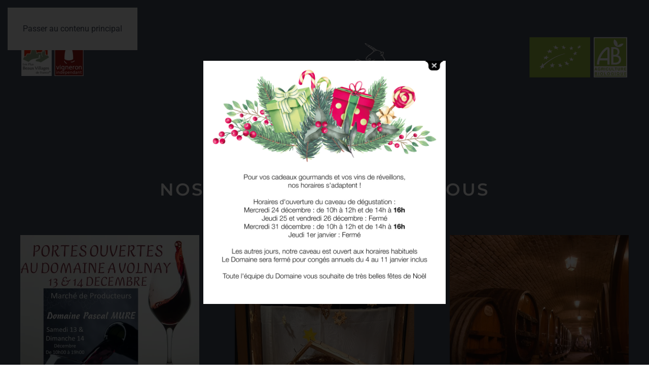

--- FILE ---
content_type: text/html; charset=UTF-8
request_url: https://www.alfredwantz.com/
body_size: 10275
content:
<!DOCTYPE html>
<html lang="fr-FR">
    <head>
        <meta charset="UTF-8">
        <meta name="viewport" content="width=device-width, initial-scale=1">
        <link rel="icon" href="/wp-content/uploads/2024/11/favicon.png" sizes="any">
                <link rel="apple-touch-icon" href="/wp-content/uploads/2024/11/favicon.png">
                <title>Domaine Wantz</title>
<meta name='robots' content='max-image-preview:large' />
<link rel="alternate" type="application/rss+xml" title="Domaine Wantz &raquo; Flux" href="https://www.alfredwantz.com/feed/" />
<link rel="alternate" type="application/rss+xml" title="Domaine Wantz &raquo; Flux des commentaires" href="https://www.alfredwantz.com/comments/feed/" />
<link rel="alternate" title="oEmbed (JSON)" type="application/json+oembed" href="https://www.alfredwantz.com/wp-json/oembed/1.0/embed?url=https%3A%2F%2Fwww.alfredwantz.com%2F" />
<link rel="alternate" title="oEmbed (XML)" type="text/xml+oembed" href="https://www.alfredwantz.com/wp-json/oembed/1.0/embed?url=https%3A%2F%2Fwww.alfredwantz.com%2F&#038;format=xml" />
<style id='wp-emoji-styles-inline-css'>

	img.wp-smiley, img.emoji {
		display: inline !important;
		border: none !important;
		box-shadow: none !important;
		height: 1em !important;
		width: 1em !important;
		margin: 0 0.07em !important;
		vertical-align: -0.1em !important;
		background: none !important;
		padding: 0 !important;
	}
/*# sourceURL=wp-emoji-styles-inline-css */
</style>
<style id='wp-block-library-inline-css'>
:root{--wp-block-synced-color:#7a00df;--wp-block-synced-color--rgb:122,0,223;--wp-bound-block-color:var(--wp-block-synced-color);--wp-editor-canvas-background:#ddd;--wp-admin-theme-color:#007cba;--wp-admin-theme-color--rgb:0,124,186;--wp-admin-theme-color-darker-10:#006ba1;--wp-admin-theme-color-darker-10--rgb:0,107,160.5;--wp-admin-theme-color-darker-20:#005a87;--wp-admin-theme-color-darker-20--rgb:0,90,135;--wp-admin-border-width-focus:2px}@media (min-resolution:192dpi){:root{--wp-admin-border-width-focus:1.5px}}.wp-element-button{cursor:pointer}:root .has-very-light-gray-background-color{background-color:#eee}:root .has-very-dark-gray-background-color{background-color:#313131}:root .has-very-light-gray-color{color:#eee}:root .has-very-dark-gray-color{color:#313131}:root .has-vivid-green-cyan-to-vivid-cyan-blue-gradient-background{background:linear-gradient(135deg,#00d084,#0693e3)}:root .has-purple-crush-gradient-background{background:linear-gradient(135deg,#34e2e4,#4721fb 50%,#ab1dfe)}:root .has-hazy-dawn-gradient-background{background:linear-gradient(135deg,#faaca8,#dad0ec)}:root .has-subdued-olive-gradient-background{background:linear-gradient(135deg,#fafae1,#67a671)}:root .has-atomic-cream-gradient-background{background:linear-gradient(135deg,#fdd79a,#004a59)}:root .has-nightshade-gradient-background{background:linear-gradient(135deg,#330968,#31cdcf)}:root .has-midnight-gradient-background{background:linear-gradient(135deg,#020381,#2874fc)}:root{--wp--preset--font-size--normal:16px;--wp--preset--font-size--huge:42px}.has-regular-font-size{font-size:1em}.has-larger-font-size{font-size:2.625em}.has-normal-font-size{font-size:var(--wp--preset--font-size--normal)}.has-huge-font-size{font-size:var(--wp--preset--font-size--huge)}.has-text-align-center{text-align:center}.has-text-align-left{text-align:left}.has-text-align-right{text-align:right}.has-fit-text{white-space:nowrap!important}#end-resizable-editor-section{display:none}.aligncenter{clear:both}.items-justified-left{justify-content:flex-start}.items-justified-center{justify-content:center}.items-justified-right{justify-content:flex-end}.items-justified-space-between{justify-content:space-between}.screen-reader-text{border:0;clip-path:inset(50%);height:1px;margin:-1px;overflow:hidden;padding:0;position:absolute;width:1px;word-wrap:normal!important}.screen-reader-text:focus{background-color:#ddd;clip-path:none;color:#444;display:block;font-size:1em;height:auto;left:5px;line-height:normal;padding:15px 23px 14px;text-decoration:none;top:5px;width:auto;z-index:100000}html :where(.has-border-color){border-style:solid}html :where([style*=border-top-color]){border-top-style:solid}html :where([style*=border-right-color]){border-right-style:solid}html :where([style*=border-bottom-color]){border-bottom-style:solid}html :where([style*=border-left-color]){border-left-style:solid}html :where([style*=border-width]){border-style:solid}html :where([style*=border-top-width]){border-top-style:solid}html :where([style*=border-right-width]){border-right-style:solid}html :where([style*=border-bottom-width]){border-bottom-style:solid}html :where([style*=border-left-width]){border-left-style:solid}html :where(img[class*=wp-image-]){height:auto;max-width:100%}:where(figure){margin:0 0 1em}html :where(.is-position-sticky){--wp-admin--admin-bar--position-offset:var(--wp-admin--admin-bar--height,0px)}@media screen and (max-width:600px){html :where(.is-position-sticky){--wp-admin--admin-bar--position-offset:0px}}

/*# sourceURL=wp-block-library-inline-css */
</style><style id='global-styles-inline-css'>
:root{--wp--preset--aspect-ratio--square: 1;--wp--preset--aspect-ratio--4-3: 4/3;--wp--preset--aspect-ratio--3-4: 3/4;--wp--preset--aspect-ratio--3-2: 3/2;--wp--preset--aspect-ratio--2-3: 2/3;--wp--preset--aspect-ratio--16-9: 16/9;--wp--preset--aspect-ratio--9-16: 9/16;--wp--preset--color--black: #000000;--wp--preset--color--cyan-bluish-gray: #abb8c3;--wp--preset--color--white: #ffffff;--wp--preset--color--pale-pink: #f78da7;--wp--preset--color--vivid-red: #cf2e2e;--wp--preset--color--luminous-vivid-orange: #ff6900;--wp--preset--color--luminous-vivid-amber: #fcb900;--wp--preset--color--light-green-cyan: #7bdcb5;--wp--preset--color--vivid-green-cyan: #00d084;--wp--preset--color--pale-cyan-blue: #8ed1fc;--wp--preset--color--vivid-cyan-blue: #0693e3;--wp--preset--color--vivid-purple: #9b51e0;--wp--preset--gradient--vivid-cyan-blue-to-vivid-purple: linear-gradient(135deg,rgb(6,147,227) 0%,rgb(155,81,224) 100%);--wp--preset--gradient--light-green-cyan-to-vivid-green-cyan: linear-gradient(135deg,rgb(122,220,180) 0%,rgb(0,208,130) 100%);--wp--preset--gradient--luminous-vivid-amber-to-luminous-vivid-orange: linear-gradient(135deg,rgb(252,185,0) 0%,rgb(255,105,0) 100%);--wp--preset--gradient--luminous-vivid-orange-to-vivid-red: linear-gradient(135deg,rgb(255,105,0) 0%,rgb(207,46,46) 100%);--wp--preset--gradient--very-light-gray-to-cyan-bluish-gray: linear-gradient(135deg,rgb(238,238,238) 0%,rgb(169,184,195) 100%);--wp--preset--gradient--cool-to-warm-spectrum: linear-gradient(135deg,rgb(74,234,220) 0%,rgb(151,120,209) 20%,rgb(207,42,186) 40%,rgb(238,44,130) 60%,rgb(251,105,98) 80%,rgb(254,248,76) 100%);--wp--preset--gradient--blush-light-purple: linear-gradient(135deg,rgb(255,206,236) 0%,rgb(152,150,240) 100%);--wp--preset--gradient--blush-bordeaux: linear-gradient(135deg,rgb(254,205,165) 0%,rgb(254,45,45) 50%,rgb(107,0,62) 100%);--wp--preset--gradient--luminous-dusk: linear-gradient(135deg,rgb(255,203,112) 0%,rgb(199,81,192) 50%,rgb(65,88,208) 100%);--wp--preset--gradient--pale-ocean: linear-gradient(135deg,rgb(255,245,203) 0%,rgb(182,227,212) 50%,rgb(51,167,181) 100%);--wp--preset--gradient--electric-grass: linear-gradient(135deg,rgb(202,248,128) 0%,rgb(113,206,126) 100%);--wp--preset--gradient--midnight: linear-gradient(135deg,rgb(2,3,129) 0%,rgb(40,116,252) 100%);--wp--preset--font-size--small: 13px;--wp--preset--font-size--medium: 20px;--wp--preset--font-size--large: 36px;--wp--preset--font-size--x-large: 42px;--wp--preset--spacing--20: 0.44rem;--wp--preset--spacing--30: 0.67rem;--wp--preset--spacing--40: 1rem;--wp--preset--spacing--50: 1.5rem;--wp--preset--spacing--60: 2.25rem;--wp--preset--spacing--70: 3.38rem;--wp--preset--spacing--80: 5.06rem;--wp--preset--shadow--natural: 6px 6px 9px rgba(0, 0, 0, 0.2);--wp--preset--shadow--deep: 12px 12px 50px rgba(0, 0, 0, 0.4);--wp--preset--shadow--sharp: 6px 6px 0px rgba(0, 0, 0, 0.2);--wp--preset--shadow--outlined: 6px 6px 0px -3px rgb(255, 255, 255), 6px 6px rgb(0, 0, 0);--wp--preset--shadow--crisp: 6px 6px 0px rgb(0, 0, 0);}:where(.is-layout-flex){gap: 0.5em;}:where(.is-layout-grid){gap: 0.5em;}body .is-layout-flex{display: flex;}.is-layout-flex{flex-wrap: wrap;align-items: center;}.is-layout-flex > :is(*, div){margin: 0;}body .is-layout-grid{display: grid;}.is-layout-grid > :is(*, div){margin: 0;}:where(.wp-block-columns.is-layout-flex){gap: 2em;}:where(.wp-block-columns.is-layout-grid){gap: 2em;}:where(.wp-block-post-template.is-layout-flex){gap: 1.25em;}:where(.wp-block-post-template.is-layout-grid){gap: 1.25em;}.has-black-color{color: var(--wp--preset--color--black) !important;}.has-cyan-bluish-gray-color{color: var(--wp--preset--color--cyan-bluish-gray) !important;}.has-white-color{color: var(--wp--preset--color--white) !important;}.has-pale-pink-color{color: var(--wp--preset--color--pale-pink) !important;}.has-vivid-red-color{color: var(--wp--preset--color--vivid-red) !important;}.has-luminous-vivid-orange-color{color: var(--wp--preset--color--luminous-vivid-orange) !important;}.has-luminous-vivid-amber-color{color: var(--wp--preset--color--luminous-vivid-amber) !important;}.has-light-green-cyan-color{color: var(--wp--preset--color--light-green-cyan) !important;}.has-vivid-green-cyan-color{color: var(--wp--preset--color--vivid-green-cyan) !important;}.has-pale-cyan-blue-color{color: var(--wp--preset--color--pale-cyan-blue) !important;}.has-vivid-cyan-blue-color{color: var(--wp--preset--color--vivid-cyan-blue) !important;}.has-vivid-purple-color{color: var(--wp--preset--color--vivid-purple) !important;}.has-black-background-color{background-color: var(--wp--preset--color--black) !important;}.has-cyan-bluish-gray-background-color{background-color: var(--wp--preset--color--cyan-bluish-gray) !important;}.has-white-background-color{background-color: var(--wp--preset--color--white) !important;}.has-pale-pink-background-color{background-color: var(--wp--preset--color--pale-pink) !important;}.has-vivid-red-background-color{background-color: var(--wp--preset--color--vivid-red) !important;}.has-luminous-vivid-orange-background-color{background-color: var(--wp--preset--color--luminous-vivid-orange) !important;}.has-luminous-vivid-amber-background-color{background-color: var(--wp--preset--color--luminous-vivid-amber) !important;}.has-light-green-cyan-background-color{background-color: var(--wp--preset--color--light-green-cyan) !important;}.has-vivid-green-cyan-background-color{background-color: var(--wp--preset--color--vivid-green-cyan) !important;}.has-pale-cyan-blue-background-color{background-color: var(--wp--preset--color--pale-cyan-blue) !important;}.has-vivid-cyan-blue-background-color{background-color: var(--wp--preset--color--vivid-cyan-blue) !important;}.has-vivid-purple-background-color{background-color: var(--wp--preset--color--vivid-purple) !important;}.has-black-border-color{border-color: var(--wp--preset--color--black) !important;}.has-cyan-bluish-gray-border-color{border-color: var(--wp--preset--color--cyan-bluish-gray) !important;}.has-white-border-color{border-color: var(--wp--preset--color--white) !important;}.has-pale-pink-border-color{border-color: var(--wp--preset--color--pale-pink) !important;}.has-vivid-red-border-color{border-color: var(--wp--preset--color--vivid-red) !important;}.has-luminous-vivid-orange-border-color{border-color: var(--wp--preset--color--luminous-vivid-orange) !important;}.has-luminous-vivid-amber-border-color{border-color: var(--wp--preset--color--luminous-vivid-amber) !important;}.has-light-green-cyan-border-color{border-color: var(--wp--preset--color--light-green-cyan) !important;}.has-vivid-green-cyan-border-color{border-color: var(--wp--preset--color--vivid-green-cyan) !important;}.has-pale-cyan-blue-border-color{border-color: var(--wp--preset--color--pale-cyan-blue) !important;}.has-vivid-cyan-blue-border-color{border-color: var(--wp--preset--color--vivid-cyan-blue) !important;}.has-vivid-purple-border-color{border-color: var(--wp--preset--color--vivid-purple) !important;}.has-vivid-cyan-blue-to-vivid-purple-gradient-background{background: var(--wp--preset--gradient--vivid-cyan-blue-to-vivid-purple) !important;}.has-light-green-cyan-to-vivid-green-cyan-gradient-background{background: var(--wp--preset--gradient--light-green-cyan-to-vivid-green-cyan) !important;}.has-luminous-vivid-amber-to-luminous-vivid-orange-gradient-background{background: var(--wp--preset--gradient--luminous-vivid-amber-to-luminous-vivid-orange) !important;}.has-luminous-vivid-orange-to-vivid-red-gradient-background{background: var(--wp--preset--gradient--luminous-vivid-orange-to-vivid-red) !important;}.has-very-light-gray-to-cyan-bluish-gray-gradient-background{background: var(--wp--preset--gradient--very-light-gray-to-cyan-bluish-gray) !important;}.has-cool-to-warm-spectrum-gradient-background{background: var(--wp--preset--gradient--cool-to-warm-spectrum) !important;}.has-blush-light-purple-gradient-background{background: var(--wp--preset--gradient--blush-light-purple) !important;}.has-blush-bordeaux-gradient-background{background: var(--wp--preset--gradient--blush-bordeaux) !important;}.has-luminous-dusk-gradient-background{background: var(--wp--preset--gradient--luminous-dusk) !important;}.has-pale-ocean-gradient-background{background: var(--wp--preset--gradient--pale-ocean) !important;}.has-electric-grass-gradient-background{background: var(--wp--preset--gradient--electric-grass) !important;}.has-midnight-gradient-background{background: var(--wp--preset--gradient--midnight) !important;}.has-small-font-size{font-size: var(--wp--preset--font-size--small) !important;}.has-medium-font-size{font-size: var(--wp--preset--font-size--medium) !important;}.has-large-font-size{font-size: var(--wp--preset--font-size--large) !important;}.has-x-large-font-size{font-size: var(--wp--preset--font-size--x-large) !important;}
/*# sourceURL=global-styles-inline-css */
</style>

<style id='classic-theme-styles-inline-css'>
/*! This file is auto-generated */
.wp-block-button__link{color:#fff;background-color:#32373c;border-radius:9999px;box-shadow:none;text-decoration:none;padding:calc(.667em + 2px) calc(1.333em + 2px);font-size:1.125em}.wp-block-file__button{background:#32373c;color:#fff;text-decoration:none}
/*# sourceURL=/wp-includes/css/classic-themes.min.css */
</style>
<link rel='stylesheet' id='theme.css-css' href='https://www.alfredwantz.com/wp-content/plugins/popup-builder/public/css/theme.css?ver=4.4.2' media='all' />
<link href="https://www.alfredwantz.com/wp-content/themes/yootheme/css/theme.1.css?ver=1765464230" rel="stylesheet">
<script src="https://www.alfredwantz.com/wp-includes/js/jquery/jquery.min.js?ver=3.7.1" id="jquery-core-js"></script>
<script src="https://www.alfredwantz.com/wp-includes/js/jquery/jquery-migrate.min.js?ver=3.4.1" id="jquery-migrate-js"></script>
<script id="Popup.js-js-before">
var sgpbPublicUrl = "https:\/\/www.alfredwantz.com\/wp-content\/plugins\/popup-builder\/public\/";
var SGPB_JS_LOCALIZATION = {"imageSupportAlertMessage":"Seuls les fichiers image sont support\u00e9s","pdfSupportAlertMessage":"Only pdf files supported","areYouSure":"Confirmez-vous\u00a0?","addButtonSpinner":"L","audioSupportAlertMessage":"Seuls les fichiers sons sont pris en charge (p. ex., mp3, wav, m4a, ogg)","publishPopupBeforeElementor":"Publier la fen\u00eatre modale avant de commencer \u00e0 utiliser Elementor avec elle\u00a0!","publishPopupBeforeDivi":"Publier la fen\u00eatre modale avant de commencer \u00e0 utiliser Divi Builder avec elle\u00a0!","closeButtonAltText":"Fermer"};
//# sourceURL=Popup.js-js-before
</script>
<script src="https://www.alfredwantz.com/wp-content/plugins/popup-builder/public/js/Popup.js?ver=4.4.2" id="Popup.js-js"></script>
<script src="https://www.alfredwantz.com/wp-content/plugins/popup-builder/public/js/PopupConfig.js?ver=4.4.2" id="PopupConfig.js-js"></script>
<script id="PopupBuilder.js-js-before">
var SGPB_POPUP_PARAMS = {"popupTypeAgeRestriction":"ageRestriction","defaultThemeImages":{"1":"https:\/\/www.alfredwantz.com\/wp-content\/plugins\/popup-builder\/public\/img\/theme_1\/close.png","2":"https:\/\/www.alfredwantz.com\/wp-content\/plugins\/popup-builder\/public\/img\/theme_2\/close.png","3":"https:\/\/www.alfredwantz.com\/wp-content\/plugins\/popup-builder\/public\/img\/theme_3\/close.png","5":"https:\/\/www.alfredwantz.com\/wp-content\/plugins\/popup-builder\/public\/img\/theme_5\/close.png","6":"https:\/\/www.alfredwantz.com\/wp-content\/plugins\/popup-builder\/public\/img\/theme_6\/close.png"},"homePageUrl":"https:\/\/www.alfredwantz.com\/","isPreview":false,"convertedIdsReverse":[],"dontShowPopupExpireTime":365,"conditionalJsClasses":[],"disableAnalyticsGeneral":false};
var SGPB_JS_PACKAGES = {"packages":{"current":1,"free":1,"silver":2,"gold":3,"platinum":4},"extensions":{"geo-targeting":false,"advanced-closing":false}};
var SGPB_JS_PARAMS = {"ajaxUrl":"https:\/\/www.alfredwantz.com\/wp-admin\/admin-ajax.php","nonce":"f1fe79a3b4"};
//# sourceURL=PopupBuilder.js-js-before
</script>
<script src="https://www.alfredwantz.com/wp-content/plugins/popup-builder/public/js/PopupBuilder.js?ver=4.4.2" id="PopupBuilder.js-js"></script>
<link rel="https://api.w.org/" href="https://www.alfredwantz.com/wp-json/" /><link rel="alternate" title="JSON" type="application/json" href="https://www.alfredwantz.com/wp-json/wp/v2/pages/8" /><link rel="EditURI" type="application/rsd+xml" title="RSD" href="https://www.alfredwantz.com/xmlrpc.php?rsd" />
<meta name="generator" content="WordPress 6.9" />
<link rel="canonical" href="https://www.alfredwantz.com/" />
<link rel='shortlink' href='https://www.alfredwantz.com/' />
<script src="https://www.alfredwantz.com/wp-content/themes/yootheme/vendor/assets/uikit/dist/js/uikit.min.js?ver=4.5.32"></script>
<script src="https://www.alfredwantz.com/wp-content/themes/yootheme/vendor/assets/uikit/dist/js/uikit-icons-balou.min.js?ver=4.5.32"></script>
<script src="https://www.alfredwantz.com/wp-content/themes/yootheme/js/theme.js?ver=4.5.32"></script>
<script>window.yootheme ||= {}; var $theme = yootheme.theme = {"i18n":{"close":{"label":"Fermer","0":"yootheme"},"totop":{"label":"Back to top","0":"yootheme"},"marker":{"label":"Open","0":"yootheme"},"navbarToggleIcon":{"label":"Ouvrir le menu","0":"yootheme"},"paginationPrevious":{"label":"Page pr\u00e9c\u00e9dente","0":"yootheme"},"paginationNext":{"label":"Page suivante","0":"yootheme"},"searchIcon":{"toggle":"Ouvrir la recherche","submit":"Envoyer la recherche"},"slider":{"next":"Diapositive suivant","previous":"Diapositive pr\u00e9c\u00e9dente","slideX":"Diapositive %s","slideLabel":"%s sur %s"},"slideshow":{"next":"Diapositive suivant","previous":"Diapositive pr\u00e9c\u00e9dente","slideX":"Diapositive %s","slideLabel":"%s sur %s"},"lightboxPanel":{"next":"Diapositive suivant","previous":"Diapositive pr\u00e9c\u00e9dente","slideLabel":"%s sur %s","close":"Fermer"}}};</script>
    </head>
    <body class="home wp-singular page-template-default page page-id-8 wp-theme-yootheme ">

        
        <div class="uk-hidden-visually uk-notification uk-notification-top-left uk-width-auto">
            <div class="uk-notification-message">
                <a href="#tm-main" class="uk-link-reset">Passer au contenu principal</a>
            </div>
        </div>

        
        
        <div class="tm-page">

                        



            
            
            <main id="tm-main" >

                <!-- Builder #page -->
<div class="uk-section-secondary uk-section uk-padding-remove-bottom">
    
        
        
        
            
                                <div class="uk-container">                
                    <div class="uk-grid tm-grid-expand uk-margin-medium" uk-grid>
<div class="uk-width-1-4@m uk-visible@s">
    
        
            
            
            
                
                    
<div class="uk-margin uk-visible@s">
        <picture>
<source type="image/webp" srcset="/wp-content/themes/yootheme/cache/3b/logo-VI-villages-3bb90982.webp 129w, /wp-content/themes/yootheme/cache/aa/logo-VI-villages-aa4c3528.webp 258w" sizes="(min-width: 129px) 129px">
<img decoding="async" src="/wp-content/themes/yootheme/cache/ed/logo-VI-villages-edd66917.png" width="129" height="80" class="el-image" alt loading="lazy">
</picture>    
    
</div>
                
            
        
    
</div>
<div class="uk-width-1-2@m">
    
        
            
            
            
                
                    
<div class="uk-margin uk-text-center">
        <picture>
<source type="image/webp" srcset="/wp-content/themes/yootheme/cache/b9/logo-gris-et-dore-b9466862.webp 350w, /wp-content/themes/yootheme/cache/2d/logo-gris-et-dore-2df04882.webp 700w" sizes="(min-width: 350px) 350px">
<img decoding="async" src="/wp-content/themes/yootheme/cache/d0/logo-gris-et-dore-d0eca5fa.png" width="350" height="244" class="el-image" alt loading="lazy">
</picture>    
    
</div>
                
            
        
    
</div>
<div class="uk-width-1-4@m uk-visible@s">
    
        
            
            
            
                
                    
<div class="uk-margin uk-text-right@s uk-visible@s">
        <img decoding="async" src="/wp-content/uploads/2023/02/logos-Bio.svg" width="200" class="el-image" alt loading="lazy">    
    
</div>
                
            
        
    
</div></div><div class="uk-hidden@s uk-grid tm-grid-expand uk-grid-column-collapse uk-margin-medium" uk-grid>
<div class="uk-width-1-2 uk-width-1-2@m uk-hidden@s">
    
        
            
            
            
                
                    
<div class="uk-margin uk-text-left uk-hidden@s">
        <picture>
<source type="image/webp" srcset="/wp-content/themes/yootheme/cache/3b/logo-VI-villages-3bb90982.webp 129w, /wp-content/themes/yootheme/cache/aa/logo-VI-villages-aa4c3528.webp 258w" sizes="(min-width: 129px) 129px">
<img decoding="async" src="/wp-content/themes/yootheme/cache/ed/logo-VI-villages-edd66917.png" width="129" height="80" class="el-image" alt loading="lazy">
</picture>    
    
</div>
                
            
        
    
</div>
<div class="uk-width-1-2 uk-width-1-2@m uk-hidden@s">
    
        
            
            
            
                
                    
<div class="uk-margin uk-text-right uk-hidden@s">
        <img decoding="async" src="/wp-content/uploads/2023/02/logos-Bio.svg" width="200" class="el-image" alt loading="lazy">    
    
</div>
                
            
        
    
</div></div>
                                </div>                
            
        
    
</div>
<div class="uk-section-secondary uk-section uk-padding-remove-top">
    
        
        
        
            
                                <div class="uk-container">                
                    <div class="uk-grid tm-grid-expand uk-child-width-1-1 uk-margin-large">
<div class="uk-width-1-1">
    
        
            
            
            
                
                    
<h1 class="uk-text-center">        Nos prochains rendez-vous    </h1>
                
            
        
    
</div></div><div class="uk-grid tm-grid-expand uk-child-width-1-1 uk-grid-margin">
<div class="uk-width-1-1">
    
        
            
            
            
                
                    
<div class="uk-margin">
    
        <div class="uk-grid uk-child-width-1-1 uk-child-width-1-2@s uk-child-width-1-3@m uk-grid-column-large" uk-grid="masonry: next;">                <div>
<div class="el-item uk-panel uk-margin-remove-first-child">
    
        
            
                
            
            
                                

        <div class="uk-inline-clip">    
                <picture>
<source type="image/webp" srcset="/wp-content/themes/yootheme/cache/91/Domaine-Pascal-Mure-910a0c92.webp 610w, /wp-content/themes/yootheme/cache/a4/Domaine-Pascal-Mure-a4f6ac6d.webp 768w, /wp-content/themes/yootheme/cache/2c/Domaine-Pascal-Mure-2cdaf899.webp 940w" sizes="(min-width: 610px) 610px">
<img decoding="async" src="/wp-content/themes/yootheme/cache/14/Domaine-Pascal-Mure-141b10b6.jpeg" width="610" height="511" alt loading="lazy" class="el-image">
</picture>        
        
        </div>    
                
                
                    

                <div class="el-meta uk-text-meta uk-margin-top">13 et 14 décembre</div>        
                <h3 class="el-title uk-margin-small-top uk-margin-remove-bottom">                        PORTES OUVERTES au domaine Pascal Mure à Volnay (Bourgogne)                    </h3>        
        
    
        
        
                <div class="el-content uk-panel uk-margin-top"><p>Dégustation de vins et petit marché de producteurs</p></div>        
        
        

                
                
            
        
    
</div></div>
                <div>
<div class="el-item uk-panel uk-margin-remove-first-child">
    
        
            
                
            
            
                                

        <div class="uk-inline-clip">    
                <picture>
<source type="image/webp" srcset="/wp-content/themes/yootheme/cache/35/fenetre-Avent-35b06772.webp 610w, /wp-content/themes/yootheme/cache/4a/fenetre-Avent-4a7da21f.webp 768w, /wp-content/themes/yootheme/cache/37/fenetre-Avent-37e44207.webp 1024w, /wp-content/themes/yootheme/cache/dd/fenetre-Avent-dd6a0340.webp 1200w" sizes="(min-width: 610px) 610px">
<img decoding="async" src="/wp-content/themes/yootheme/cache/11/fenetre-Avent-113a85b9.jpeg" width="610" height="813" alt loading="lazy" class="el-image">
</picture>        
        
        </div>    
                
                
                    

                <div class="el-meta uk-text-meta uk-margin-top">Vendredi 19 décembre de 17h30 à 19h30</div>        
                <h3 class="el-title uk-margin-small-top uk-margin-remove-bottom">                        OUVERTURE DE NOTRE FENETRE DE L&rsquo;AVENT                    </h3>        
        
    
        
        
                <div class="el-content uk-panel uk-margin-top"><p>Rejoignez-nous au domaine pour un moment de convivialité autour d&rsquo;un verre d&rsquo;Alsace.</p></div>        
        
        

                
                
            
        
    
</div></div>
                <div>
<div class="el-item uk-panel uk-margin-remove-first-child">
    
        
            
                
            
            
                                

        <div class="uk-inline-clip">    
                <picture>
<source type="image/webp" srcset="/wp-content/themes/yootheme/cache/35/Cave-hospices-strasbourg-35e4f81d.webp 610w, /wp-content/themes/yootheme/cache/ea/Cave-hospices-strasbourg-ea87ec03.webp 768w" sizes="(min-width: 610px) 610px">
<img decoding="async" src="/wp-content/themes/yootheme/cache/02/Cave-hospices-strasbourg-021f4c8c.jpeg" width="610" height="611" alt loading="lazy" class="el-image">
</picture>        
        
        </div>    
                
                
                    

                <div class="el-meta uk-text-meta uk-margin-top">Samedi 20 Décembre</div>        
                <h3 class="el-title uk-margin-small-top uk-margin-remove-bottom">                        PORTES OUVERTES à la Cave Historique des Hospice de Strasbourg                    </h3>        
        
    
        
        
                <div class="el-content uk-panel uk-margin-top"><p>Dégustation de 9h à 17h.</p></div>        
        
        

                
                
            
        
    
</div></div>
                </div>
    
</div>
                
            
        
    
</div></div>
                                </div>                
            
        
    
</div>
<div class="uk-section-secondary uk-section">
    
        
        
        
            
                                <div class="uk-container">                
                    <div class="uk-grid tm-grid-expand uk-child-width-1-1 uk-margin-medium">
<div class="uk-width-1-1">
    
        
            
            
            
                
                    
<h1 class="uk-text-center">        Nouveau site bientôt disponible&#8230; coming soon !    </h1>
                
            
        
    
</div></div><div class="uk-visible@s uk-grid tm-grid-expand uk-grid-column-small uk-grid-margin" uk-grid>
<div class="uk-grid-item-match uk-width-1-4@m">
        <div class="uk-flex">    
                <div data-src="/wp-content/uploads/2023/02/photo-caveau.jpg" data-sources="[{&quot;type&quot;:&quot;image\/webp&quot;,&quot;srcset&quot;:&quot;\/wp-content\/themes\/yootheme\/cache\/a0\/photo-caveau-a0cc2a3d.webp 906w&quot;,&quot;sizes&quot;:&quot;(max-aspect-ratio: 906\/800) 113vh&quot;}]" uk-img class="uk-background-norepeat uk-background-cover uk-background-center-right uk-tile uk-width-1-1">        
            
            
            
                
                    
                
            
                </div>        
        </div>    
</div>
<div class="uk-width-1-2@m">
    
        
            
            
            
                
                    
<div class="uk-margin">
        <picture>
<source type="image/webp" srcset="/wp-content/themes/yootheme/cache/e4/photo-Domaine-Wantz-scaled-e4334e8d.webp 768w, /wp-content/themes/yootheme/cache/92/photo-Domaine-Wantz-scaled-92eb3170.webp 1024w, /wp-content/themes/yootheme/cache/8a/photo-Domaine-Wantz-scaled-8a524c94.webp 1200w, /wp-content/themes/yootheme/cache/6b/photo-Domaine-Wantz-scaled-6b068a3d.webp 1366w, /wp-content/themes/yootheme/cache/90/photo-Domaine-Wantz-scaled-908d91df.webp 1600w, /wp-content/themes/yootheme/cache/34/photo-Domaine-Wantz-scaled-342c2e96.webp 1920w, /wp-content/themes/yootheme/cache/f0/photo-Domaine-Wantz-scaled-f01ebdba.webp 1974w" sizes="(min-width: 1200px) 1200px">
<img decoding="async" src="/wp-content/themes/yootheme/cache/00/photo-Domaine-Wantz-scaled-00e38634.jpeg" width="1200" height="650" class="el-image" alt loading="lazy">
</picture>    
    
</div>
                
            
        
    
</div>
<div class="uk-grid-item-match uk-width-1-4@m">
        <div class="uk-flex">    
                <div data-src="/wp-content/uploads/2023/03/bouteilles-Wantz.jpg" data-sources="[{&quot;type&quot;:&quot;image\/webp&quot;,&quot;srcset&quot;:&quot;\/wp-content\/themes\/yootheme\/cache\/c6\/bouteilles-Wantz-c67021f2.webp 800w&quot;,&quot;sizes&quot;:&quot;(max-aspect-ratio: 800\/534) 150vh&quot;}]" uk-img class="uk-background-norepeat uk-background-cover uk-background-center-center uk-tile uk-width-1-1">        
            
            
            
                
                    
                
            
                </div>        
        </div>    
</div></div><div class="uk-hidden@s uk-grid tm-grid-expand uk-child-width-1-1 uk-grid-margin">
<div class="uk-width-1-1">
    
        
            
            
            
                
                    
<div class="uk-margin">
    
        <div class="uk-grid uk-child-width-1-1 uk-child-width-1-3@m uk-grid-match" uk-grid>                <div>
<div class="el-item uk-panel uk-margin-remove-first-child">
    
        
            
                
            
            
                                

    
                <picture>
<source type="image/webp" srcset="/wp-content/themes/yootheme/cache/6d/photo-Domaine-Wantz-scaled-6d7a7641.webp 768w, /wp-content/themes/yootheme/cache/10/photo-Domaine-Wantz-scaled-1078dfa0.webp 1024w, /wp-content/themes/yootheme/cache/fd/photo-Domaine-Wantz-scaled-fddbc527.webp 1366w, /wp-content/themes/yootheme/cache/e6/photo-Domaine-Wantz-scaled-e69bd382.webp 1600w, /wp-content/themes/yootheme/cache/3e/photo-Domaine-Wantz-scaled-3eff5d90.webp 1920w, /wp-content/themes/yootheme/cache/1b/photo-Domaine-Wantz-scaled-1bbde2bd.webp 2560w" sizes="(min-width: 2560px) 2560px">
<img decoding="async" src="/wp-content/themes/yootheme/cache/8c/photo-Domaine-Wantz-scaled-8c443f00.jpeg" width="2560" height="1069" alt loading="lazy" class="el-image">
</picture>        
        
    
                
                
                    

        
        
        
    
        
        
        
        
        

                
                
            
        
    
</div></div>
                <div>
<div class="el-item uk-panel uk-margin-remove-first-child">
    
        
            
                
            
            
                                

    
                <picture>
<source type="image/webp" srcset="/wp-content/themes/yootheme/cache/42/photo-caveau-426960a4.webp 768w, /wp-content/themes/yootheme/cache/0d/photo-caveau-0d85463b.webp 906w" sizes="(min-width: 906px) 906px">
<img decoding="async" src="/wp-content/themes/yootheme/cache/11/photo-caveau-1161abdd.jpeg" width="906" height="800" alt loading="lazy" class="el-image">
</picture>        
        
    
                
                
                    

        
        
        
    
        
        
        
        
        

                
                
            
        
    
</div></div>
                <div>
<div class="el-item uk-panel uk-margin-remove-first-child">
    
        
            
                
            
            
                                

    
                <picture>
<source type="image/webp" srcset="/wp-content/themes/yootheme/cache/7f/bouteilles-Wantz-7fbb5c8a.webp 768w, /wp-content/themes/yootheme/cache/1e/bouteilles-Wantz-1e3d67f4.webp 799w, /wp-content/themes/yootheme/cache/87/bouteilles-Wantz-879edf4d.webp 800w" sizes="(min-width: 800px) 800px">
<img decoding="async" src="/wp-content/themes/yootheme/cache/77/bouteilles-Wantz-77dda012.jpeg" width="800" height="534" alt loading="lazy" class="el-image">
</picture>        
        
    
                
                
                    

        
        
        
    
        
        
        
        
        

                
                
            
        
    
</div></div>
                </div>
    
</div>
                
            
        
    
</div></div><div class="uk-grid tm-grid-expand uk-grid-margin" uk-grid>
<div class="uk-width-1-2@m">
    
        
            
            
            
                
                    <div class="uk-panel uk-text-large uk-text-justify"><p>Niché au cœur de l&rsquo;un des plus beaux villages de France, le Domaine WANTZ vous invite à découvrir ses vins d&rsquo;Alsace, Grands Crus et Crémants biologiques, dignes héritiers d&rsquo;une tradition familiale initiée au 16ème siècle.<br />Les Grands Classiques du vignoble Alsacien côtoient des vins rares et originaux, tels que le Sylvaner Grand Cru Zotzenberg, qui constitue un cas unique en Alsace.</p>
<p>Retrouvez tous nos vins sur la boutique en ligne : <br /><a href="https://boutique.alfredwantz.com/">www.boutique/alfredwantz.com</a></p>
<p>Nous vous accueillons au caveau du domaine</p>
<ul>
<li>du lundi au vendredi de 10h à 12h et de 14h à 18h</li>
<li>le samedi de 10h à 12h et de 14h à 17h</li>
<li>les dimanches et jours féries (uniquement le matin, sur rendez-vous)</li>
</ul>
<p>À bientôt !</p></div>
                
            
        
    
</div>
<div class="uk-width-1-2@m">
    
        
            
            
            
                
                    <div class="uk-panel uk-text-large uk-text-justify"><p>Welcome at Domaine Wantz</p>
<p>Our Family winery in Alsace is producing organic Alsace wines, includind Grands Crus and Crémant d’Alsace.</p>
<p>Our website is currently under construction and will be available soon.</p>
<p>For more information about our wines, visit our webshop on <a href="https://boutique.alfredwantz.com/">www.boutique/alfredwantz.com</a></p>
<p>Our tasting room at the winery is open :</p>
<ul>
<li>Monday to friday : 10-12 and 14-18</li>
<li>Saturday : 10-12 and 14-17</li>
<li>Sunday and holidays : on appointment, only in the morning.</li>
</ul>
<p>We hope to see you soon !</p></div>
                
            
        
    
</div></div>
                                </div>                
            
        
    
</div>
<div class="uk-section-secondary uk-section">
    
        
        
        
            
                                <div class="uk-container">                
                    <div class="uk-grid tm-grid-expand uk-child-width-1-1 uk-grid-margin">
<div class="uk-width-1-1">
    
        
            
            
            
                
                    <div class="uk-panel uk-text-large uk-margin uk-text-center"><p>61 rue de la Montagne 67140 MITTELBERGHEIM &#8211; Tél : 03 88 08 91 43 &#8211; <a href="mailto:contact@alfredwantz.com" target="_blank" rel="noopener">contact@alfredwantz.com</a></p></div>
<div class="uk-text-center">
        <div class="uk-flex-middle uk-grid-small uk-child-width-auto uk-flex-center" uk-grid>    
    
                <div class="el-item">
        
        
<a class="el-content uk-button uk-button-default uk-flex-inline uk-flex-center uk-flex-middle" href="mailto: contact@alfredwantz.com">
        <span class="uk-margin-small-right" uk-icon="mail"></span>    
        Contact    
    
</a>


                </div>
        
    
                <div class="el-item">
        
        
<a class="el-content uk-button uk-button-primary uk-flex-inline uk-flex-center uk-flex-middle" href="https://boutique.alfredwantz.com/">
        <span class="uk-margin-small-right" uk-icon="bag"></span>    
        Boutique    
    
</a>


                </div>
        
    
        </div>    
</div>

                
            
        
    
</div></div>
                                </div>                
            
        
    
</div>        
            </main>

            
            
        </div>

        
        <script type="speculationrules">
{"prefetch":[{"source":"document","where":{"and":[{"href_matches":"/*"},{"not":{"href_matches":["/wp-*.php","/wp-admin/*","/wp-content/uploads/*","/wp-content/*","/wp-content/plugins/*","/wp-content/themes/yootheme/*","/*\\?(.+)"]}},{"not":{"selector_matches":"a[rel~=\"nofollow\"]"}},{"not":{"selector_matches":".no-prefetch, .no-prefetch a"}}]},"eagerness":"conservative"}]}
</script>
<div class="sgpb-main-popup-data-container-192" style="position:fixed;opacity: 0;filter: opacity(0%);transform: scale(0);">
							<div class="sg-popup-builder-content 188" id="sg-popup-content-wrapper-192" data-id="192" data-events="[{&quot;param&quot;:&quot;load&quot;,&quot;value&quot;:&quot;&quot;,&quot;hiddenOption&quot;:[]}]" data-options="[base64]">
								<div class="sgpb-popup-builder-content-192 sgpb-popup-builder-content-html"><img width="1" height="1" class="sgpb-preloaded-image-192" alt="" src="https://www.alfredwantz.com/wp-content/uploads/2025/12/pop-up-fetes-2025.jpg" style="position:absolute;right:9999999999999px;"></div>
							</div>
						  </div><script id="wp-emoji-settings" type="application/json">
{"baseUrl":"https://s.w.org/images/core/emoji/17.0.2/72x72/","ext":".png","svgUrl":"https://s.w.org/images/core/emoji/17.0.2/svg/","svgExt":".svg","source":{"concatemoji":"https://www.alfredwantz.com/wp-includes/js/wp-emoji-release.min.js?ver=6.9"}}
</script>
<script type="module">
/*! This file is auto-generated */
const a=JSON.parse(document.getElementById("wp-emoji-settings").textContent),o=(window._wpemojiSettings=a,"wpEmojiSettingsSupports"),s=["flag","emoji"];function i(e){try{var t={supportTests:e,timestamp:(new Date).valueOf()};sessionStorage.setItem(o,JSON.stringify(t))}catch(e){}}function c(e,t,n){e.clearRect(0,0,e.canvas.width,e.canvas.height),e.fillText(t,0,0);t=new Uint32Array(e.getImageData(0,0,e.canvas.width,e.canvas.height).data);e.clearRect(0,0,e.canvas.width,e.canvas.height),e.fillText(n,0,0);const a=new Uint32Array(e.getImageData(0,0,e.canvas.width,e.canvas.height).data);return t.every((e,t)=>e===a[t])}function p(e,t){e.clearRect(0,0,e.canvas.width,e.canvas.height),e.fillText(t,0,0);var n=e.getImageData(16,16,1,1);for(let e=0;e<n.data.length;e++)if(0!==n.data[e])return!1;return!0}function u(e,t,n,a){switch(t){case"flag":return n(e,"\ud83c\udff3\ufe0f\u200d\u26a7\ufe0f","\ud83c\udff3\ufe0f\u200b\u26a7\ufe0f")?!1:!n(e,"\ud83c\udde8\ud83c\uddf6","\ud83c\udde8\u200b\ud83c\uddf6")&&!n(e,"\ud83c\udff4\udb40\udc67\udb40\udc62\udb40\udc65\udb40\udc6e\udb40\udc67\udb40\udc7f","\ud83c\udff4\u200b\udb40\udc67\u200b\udb40\udc62\u200b\udb40\udc65\u200b\udb40\udc6e\u200b\udb40\udc67\u200b\udb40\udc7f");case"emoji":return!a(e,"\ud83e\u1fac8")}return!1}function f(e,t,n,a){let r;const o=(r="undefined"!=typeof WorkerGlobalScope&&self instanceof WorkerGlobalScope?new OffscreenCanvas(300,150):document.createElement("canvas")).getContext("2d",{willReadFrequently:!0}),s=(o.textBaseline="top",o.font="600 32px Arial",{});return e.forEach(e=>{s[e]=t(o,e,n,a)}),s}function r(e){var t=document.createElement("script");t.src=e,t.defer=!0,document.head.appendChild(t)}a.supports={everything:!0,everythingExceptFlag:!0},new Promise(t=>{let n=function(){try{var e=JSON.parse(sessionStorage.getItem(o));if("object"==typeof e&&"number"==typeof e.timestamp&&(new Date).valueOf()<e.timestamp+604800&&"object"==typeof e.supportTests)return e.supportTests}catch(e){}return null}();if(!n){if("undefined"!=typeof Worker&&"undefined"!=typeof OffscreenCanvas&&"undefined"!=typeof URL&&URL.createObjectURL&&"undefined"!=typeof Blob)try{var e="postMessage("+f.toString()+"("+[JSON.stringify(s),u.toString(),c.toString(),p.toString()].join(",")+"));",a=new Blob([e],{type:"text/javascript"});const r=new Worker(URL.createObjectURL(a),{name:"wpTestEmojiSupports"});return void(r.onmessage=e=>{i(n=e.data),r.terminate(),t(n)})}catch(e){}i(n=f(s,u,c,p))}t(n)}).then(e=>{for(const n in e)a.supports[n]=e[n],a.supports.everything=a.supports.everything&&a.supports[n],"flag"!==n&&(a.supports.everythingExceptFlag=a.supports.everythingExceptFlag&&a.supports[n]);var t;a.supports.everythingExceptFlag=a.supports.everythingExceptFlag&&!a.supports.flag,a.supports.everything||((t=a.source||{}).concatemoji?r(t.concatemoji):t.wpemoji&&t.twemoji&&(r(t.twemoji),r(t.wpemoji)))});
//# sourceURL=https://www.alfredwantz.com/wp-includes/js/wp-emoji-loader.min.js
</script>
    </body>
</html>


--- FILE ---
content_type: image/svg+xml
request_url: https://www.alfredwantz.com/wp-content/uploads/2023/02/logos-Bio.svg
body_size: 11976
content:
<?xml version="1.0" encoding="UTF-8"?><svg id="Ebene_1" xmlns="http://www.w3.org/2000/svg" viewBox="0 0 255.98 110.36"><defs><style>.cls-1{fill:#fff;}.cls-2{fill:#9dbe42;}</style></defs><g><rect class="cls-2" x="5.56" y="4.47" width="153.07" height="102.05"/><path class="cls-1" d="m65.18,28.04c1.63.13,2.44.21,4.04.41.52.07,1.01-.16,1.1-.51.28-1.08.42-1.62.69-2.7.09-.35.35-.32.57.08.7,1.21,1.05,1.82,1.72,3.05.22.4.82.79,1.32.89,1.5.3,2.04.44,3.85.92.5.13.58.36.22.49-1.11.39-1.69.49-2.84.96-.37.15-.5.6-.3,1.01.62,1.24.91,1.9,1.48,3.22.19.43.01.48-.4.12-1.26-1.11-1.91-1.52-3.23-2.45-.44-.31-1.1-.42-1.47-.26-1.13.49-1.69.83-2.83,1.35-.38.17-.6.03-.5-.31.3-1.05.44-1.67.73-2.71.09-.34-.2-.85-.66-1.12-1.42-.84-2.14-1.25-3.59-2.03-.47-.26-.43-.43.1-.39"/><path class="cls-1" d="m49.26,39.69c1.95-.41,2.55-.5,4.39-.77.55-.08,1.11-.41,1.24-.77.4-1.12.59-1.68.98-2.79.13-.36.4-.37.6-.04.64,1.04.95,1.57,1.56,2.63.2.34.8.65,1.32.62,1.73-.1,2.13-.21,3.89-.29.51-.03.57.17.21.41-1.35.88-1.76,1.23-2.96,1.95-.38.23-.57.66-.38,1.02.58,1.08.87,1.63,1.43,2.76.19.37-.01.47-.45.23-1.31-.74-1.98-1.08-3.34-1.7-.45-.21-1.16-.18-1.58.07-1.26.75-1.69,1.03-3.38,2.09-.47.29-.7.25-.53-.2.55-1.41.74-1.75,1.19-2.88.15-.37-.14-.8-.61-.95-1.47-.45-2.22-.64-3.76-.96-.5-.1-.43-.3.16-.43"/><path class="cls-1" d="m40.84,54.46c1.78-.15,2.64-.18,4.29-.18.54,0,1.19-.29,1.46-.66.83-1.13,1.25-1.69,2.06-2.8.26-.36.52-.34.57.03.15,1.16.23,1.75.35,2.93.04.38.48.73.96.79,1.68.23,1.94.28,3.63.59.46.09.47.29.03.44-1.35.45-2.04.7-3.46,1.25-.46.18-.87.65-.86,1.04,0,1.2,0,1.8,0,3.02,0,.4-.25.49-.54.21-.89-.86-1.35-1.28-2.32-2.08-.32-.26-1-.29-1.5-.08-1.55.67-2.34,1.03-3.93,1.78-.52.25-.71.14-.39-.25.94-1.18,1.41-1.76,2.33-2.92.31-.38.26-.88-.09-1.1-1.12-.68-1.69-1-2.92-1.58-.4-.18-.24-.38.33-.42"/><path class="cls-1" d="m69.41,74.15c-1.17.67-1.81,1.1-3.05,1.98-.4.28-.65.89-.55,1.35.31,1.4.46,2.12.76,3.61.1.49-.11.65-.46.35-1.07-.92-1.6-1.35-2.67-2.19-.35-.28-.98-.25-1.4.08-1.26.97-1.9,1.48-3.18,2.51-.42.34-.6.2-.4-.3.61-1.53.91-2.28,1.49-3.73.19-.48.06-1.07-.31-1.31-1.12-.75-1.68-1.11-2.82-1.79-.37-.22-.27-.45.21-.51,1.5-.19,2.25-.26,3.72-.38.48-.04,1.02-.43,1.2-.87.56-1.38.84-2.05,1.38-3.35.18-.42.41-.43.52-.02.34,1.26.51,1.9.85,3.22.11.43.58.77,1.04.76,1.44-.03,2.16-.06,3.56.1.46.05.5.28.12.5"/><path class="cls-1" d="m88.62,76.32c-1.03.34-1.54.52-2.58.89-.34.12-.5.56-.35.98.46,1.27.69,1.9,1.17,3.17.16.42-.01.49-.39.16-1.13-1-1.68-1.51-2.77-2.54-.36-.34-.94-.5-1.29-.35-1.06.45-1.59.68-2.68,1.19-.36.17-.54,0-.41-.39.42-1.15.62-1.71,1.02-2.79.13-.36-.05-.93-.4-1.27-1.07-1.06-1.6-1.6-2.64-2.66-.34-.35-.27-.52.15-.39,1.31.41,1.96.62,3.26,1.04.42.14.86-.03.99-.36.38-1.03.57-1.53.93-2.52.12-.31.32-.24.46.17.42,1.25.63,1.89,1.06,3.16.14.41.6.86,1.02,1,1.31.43,1.96.64,3.28,1.07.42.14.5.34.17.45"/><path class="cls-1" d="m105.86,71.23c-1.15.44-1.68.67-2.8,1.1-.36.14-.5.58-.3.98.59,1.22.89,1.83,1.52,3.03.2.39.02.48-.41.17-1.3-.93-1.94-1.39-3.18-2.5-.41-.37-1.02-.58-1.37-.47-1.06.34-1.59.5-2.64.85-.35.11-.55-.08-.45-.42.32-1.04.48-1.55.79-2.57.11-.34-.13-.91-.51-1.29-1.19-1.16-1.78-1.76-2.93-2.93-.37-.38-.32-.54.13-.37,1.37.56,2.05.84,3.44,1.37.45.17.91.05,1.02-.28.33-1.02.5-1.52.85-2.53.11-.33.33-.24.5.18.51,1.32.77,1.98,1.31,3.3.18.43.69.9,1.16,1.06,1.43.48,2.18.57,3.68.87.48.09.57.28.21.43"/><path class="cls-1" d="m117.1,59.78c-1.1.76-1.63,1.12-2.7,1.76-.34.21-.49.64-.34.96.48.97.72,1.44,1.21,2.38.17.31,0,.4-.38.2-1.12-.6-1.67-.93-2.76-1.63-.36-.23-.91-.3-1.24-.16-.99.45-1.47.66-2.43,1.07-.32.14-.49,0-.39-.29.31-.89.46-1.34.79-2.24.1-.3-.09-.75-.43-1.02-1.05-.83-1.56-1.31-2.57-2.2-.33-.29-.28-.44.12-.35,1.22.3,1.84.44,3.11.65.41.07.84-.16.95-.49.35-1.05.53-1.58.9-2.68.12-.35.33-.33.46.04.42,1.16.65,1.73,1.08,2.88.14.37.61.7,1.04.72,1.33.06,2.01.07,3.4-.01.45-.02.52.16.17.41"/><path class="cls-1" d="m126.23,42.43c-1.05,1.1-1.58,1.64-2.63,2.69-.34.33-.52.86-.41,1.17.36.92.54,1.38.92,2.26.12.29-.05.46-.38.38-1.02-.25-1.52-.4-2.49-.75-.32-.12-.85.04-1.18.35-1.01.93-1.54,1.38-2.47,2.21-.3.27-.46.19-.35-.17.34-1.09.6-1.68,1.01-2.83.14-.38,0-.81-.31-.95-.93-.46-1.39-.71-2.29-1.24-.29-.17-.22-.36.15-.41,1.16-.19,1.75-.3,2.95-.59.39-.1.82-.5.96-.9.43-1.23.64-1.85,1.08-3.11.14-.41.34-.47.44-.13.3,1.05.46,1.56.79,2.56.11.32.53.48.93.34,1.25-.43,1.88-.67,3.16-1.21.42-.17.48-.02.13.33"/><path class="cls-1" d="m106.38,31c1.08.09,1.5.07,2.76.02.37-.01.75-.33.85-.72.31-1.19.47-1.81.8-3.09.11-.41.29-.44.41-.05.37,1.19.56,1.75.94,2.87.12.36.52.58.89.58,1.01,0,1.65-.03,2.91-.1.38-.02.46.13.14.39-.93.73-1.41.98-2.32,1.71-.31.25-.43.76-.31,1.1.38,1.02.57,1.52.96,2.5.13.32-.02.45-.32.28-.93-.5-1.39-.76-2.32-1.31-.3-.18-.79-.13-1.07.11-.86.72-1.29,1.07-2.13,1.72-.27.21-.43.09-.34-.24.27-.98.41-1.5.7-2.57.1-.35-.08-.79-.38-1-.94-.68-1.39-1.06-2.29-1.82-.3-.25-.25-.42.11-.39"/><path class="cls-1" d="m86.37,27.15c1.27.36,1.9.55,3.16.91.41.12.84-.05.94-.37.34-1.01.51-1.52.87-2.58.11-.34.33-.29.47.11.43,1.26.64,1.89,1.05,3.14.13.4.57.83.97.95,1.26.37,1.89.54,3.14.9.41.12.47.32.13.46-1.03.42-1.53.62-2.53,1-.32.12-.48.54-.36.94.38,1.21.56,1.8.94,2.98.12.39-.04.44-.36.12-.96-.98-1.44-1.47-2.42-2.45-.32-.32-.84-.5-1.16-.39-.95.32-1.41.47-2.35.76-.3.1-.47-.06-.37-.36.31-.89.47-1.34.79-2.26.11-.3-.08-.81-.41-1.12-1.04-.97-1.57-1.45-2.64-2.38-.35-.31-.3-.46.11-.34"/><path class="cls-1" d="m136.12,26.39c-.92.84-1.41,1.28-2.4,2.18-.32.29-.5.75-.39.99.34.75.52,1.12.89,1.81.12.23-.04.39-.37.35-.99-.11-1.48-.19-2.44-.38-.32-.06-.85.14-1.19.45-1.03.95-1.55,1.43-2.61,2.38-.35.31-.51.27-.36-.09.46-1.09.7-1.65,1.15-2.74.15-.36.03-.73-.28-.83-.93-.29-1.39-.45-2.29-.81-.29-.12-.21-.3.18-.42,1.2-.34,1.81-.53,3.01-.9.39-.12.83-.52.98-.88.46-1.13.69-1.69,1.13-2.82.15-.36.33-.41.42-.11.25.91.39,1.36.68,2.21.09.28.48.39.87.27,1.18-.39,1.76-.58,2.89-.95.37-.12.42,0,.12.27"/><path class="cls-1" d="m95.3,46.41c.67-.18.77-.52-.03-.48-1.37.07-17.31,3.74-31.12,11.8-15.03,8.77-19.58,13.14-22.79,15.63-.85.66-1.48.67-1.63.27-.51-1.37-.83-2.15-1.25-3.43-.13-.39-.5-.35-.66.2-.56,1.86-.83,2.99-1.38,4.66-.17.54-.36,1.13-1.36,1.82-1.97,1.37-2.38,1.64-3.61,2.48-.45.3-.68.64.21.8.86.16,1.03.19,2.18.4.92.17.62.79.49,1.34-.38,1.55-.54,2.18-1.04,3.78-.17.52.05.59.48.15,1.31-1.37,1.74-1.83,3.13-3.28.52-.54,1.01-1.17,1.56-1.07,1.36.24,1.52.29,3.42.64.84.16.84-.23.61-.78-.65-1.61-.53-1.4-1.02-2.76-.16-.44-.19-1.25.31-1.73,7.92-7.71,11.2-10.22,22.08-17.32,8.53-5.56,19.86-9.98,31.42-13.1Z"/></g><g><rect class="cls-1" x="167.56" y="4.47" width="84.56" height="102.05"/><rect class="cls-2" x="169.86" y="102.45" width="79.9" height="1.64"/><path class="cls-2" d="m173.07,83.31l.97,2.8h-1.88l.9-2.8Zm.86-1.72h-1.74l-2.55,7.18h1.54l.51-1.44h2.71l.5,1.44h1.54l-2.51-7.18Z"/><path class="cls-2" d="m181.7,84.92h2.93v3.88h-.9l-.18-.9c-.35.43-.96,1.17-2.41,1.1-1.33-.07-1.79-.6-2.13-.92-1.7-1.62-1.47-5.29.99-6.35.3-.13.76-.26,1.4-.26.69,0,1.66.07,2.4.79.83.82.8,1.46.83,1.61h-1.38c-.26-.86-1-1.18-1.79-1.18-.5,0-.86.13-1.29.4-.92.76-.97,2.59-.57,3.4.29.59.83,1.2,1.68,1.29.51.05,1.24-.13,1.67-.66.4-.46.4-.8.41-.98h-1.67v-1.22Z"/><path class="cls-2" d="m188.48,82.82h2.04c.67,0,.91.3.91.81.09.71-.54,1.07-.89,1.07h-2.06v-1.88Zm-1.51,5.95h1.51v-2.84h1.77c.52,0,.88.24.9.72-.02.52-.02,1.09,0,1.45.02.24.08.45.2.67h1.61v-.27c-.16-.1-.28-.19-.28-.59,0-.36-.03-1.31-.07-1.61-.08-.65-.56-.83-.81-1,.49-.29.81-.51.99-1.13.18-.62.03-1.13-.07-1.45-.21-.78-.95-1.11-1.69-1.14h-4.06v7.18Z"/><path class="cls-2" d="m196.41,88.78h-1.51v-7.18h1.51v7.18Z"/><path class="cls-2" d="m204.8,86.32c-.01.73-.43,1.56-.98,1.98-.43.33-1.26.67-2.16.7-1.63.05-2.77-.97-3.16-2.49-.08-.34-.14-.79-.14-1.26s.05-.97.17-1.38c.41-1.34,1.29-2.39,3.19-2.39.52,0,1.26.06,1.97.56,1.05.7,1.11,1.63,1.12,1.99h-1.44c-.04-.4-.38-1.42-1.85-1.31-.68.05-1.22.53-1.46,1.14-.1.26-.2.73-.23,1.24-.02.51.03,1.06.23,1.51.24.52.57.84.95,1,.19.08.38.12.59.12.2,0,.42-.02.63-.08,1.05-.29,1.08-1.01,1.14-1.33h1.44Z"/><path class="cls-2" d="m212.6,81.59v4.95c0,.63-.16,1.57-1.38,2.15-.45.2-.98.3-1.5.3s-1.01-.09-1.42-.24c-1.22-.66-1.52-1.51-1.52-2.21v-4.95h1.51v4.97c.02.45.16,1.15,1.39,1.15s1.41-.7,1.41-1.15v-4.97h1.51Z"/><path class="cls-2" d="m216.46,81.59v5.95h3.51v1.23h-5.01v-7.18h1.51Z"/><path class="cls-2" d="m226.41,81.59v1.23h-2.14v5.95h-1.51v-5.95h-2.22v-1.23h5.87Z"/><path class="cls-2" d="m233.95,81.59v4.95c0,.63-.16,1.57-1.38,2.15-.45.2-.98.3-1.5.3s-1.01-.09-1.42-.24c-1.22-.66-1.52-1.51-1.52-2.21v-4.95h1.51v4.97c.02.45.16,1.15,1.39,1.15s1.41-.7,1.41-1.15v-4.97h1.51Z"/><path class="cls-2" d="m237.81,82.82h2.04c.67,0,.91.3.91.81.09.71-.54,1.07-.89,1.07h-2.06v-1.88Zm-1.51,5.95h1.51v-2.84h1.77c.52,0,.88.24.9.72-.02.52-.02,1.09,0,1.45.02.24.08.45.2.67h1.61v-.27c-.16-.1-.28-.19-.28-.59-.01-.36-.03-1.31-.07-1.61-.08-.65-.56-.83-.81-1,.49-.29.81-.51.99-1.13.18-.62.03-1.13-.07-1.45-.21-.78-.95-1.11-1.69-1.14h-4.06v7.18Z"/><path class="cls-2" d="m249.71,81.59v1.23h-3.8v1.64h3.51v1.23h-3.51v1.85h3.97v1.23h-5.48v-7.18h5.31Z"/><path class="cls-2" d="m172.11,94.73h1.79c.52,0,.94.2.94.82,0,.57-.37.82-1.02.82h-1.71v-1.64Zm-1.51,5.95h3.31c.46,0,1.28-.07,1.78-.49.65-.55.76-1.14.76-1.51,0-.85-.44-1.48-.87-1.81.53-.43.69-1.05.69-1.48,0-.3-.14-1.88-2.65-1.88h-3.03v7.18Zm1.51-3.08h2.05c.28,0,.86.04.86.85,0,.98-.68,1-1.14,1h-1.77v-1.85Z"/><path class="cls-2" d="m181.02,100.68h-1.51v-7.18h1.51v7.18Z"/><path class="cls-2" d="m187.44,99.61c-.48,0-.97-.14-1.35-.48-.48-.43-.72-1.21-.73-1.99.01-.78.25-1.55.73-1.99.38-.34.87-.48,1.35-.48s.97.14,1.35.48c.48.43.72,1.21.73,1.99-.01.78-.25,1.55-.73,1.99-.38.34-.87.48-1.35.48Zm3.53-2.47c0-1.08-.4-2.16-1.09-2.86-.61-.62-1.51-.9-2.44-.9s-1.83.28-2.44.9c-.68.7-1.09,1.78-1.09,2.86s.4,2.16,1.09,2.86c.61.62,1.51.9,2.44.9s1.83-.28,2.44-.9c.68-.7,1.09-1.78,1.09-2.86Z"/><path class="cls-2" d="m195.49,93.5v5.95h3.51v1.23h-5.01v-7.18h1.51Z"/><path class="cls-2" d="m205.08,99.61c-.48,0-.97-.14-1.35-.48-.48-.43-.72-1.21-.73-1.99.01-.78.25-1.55.73-1.99.38-.34.87-.48,1.35-.48s.97.14,1.35.48c.48.43.72,1.21.73,1.99-.01.78-.25,1.55-.73,1.99-.38.34-.87.48-1.35.48Zm3.53-2.47c0-1.08-.4-2.16-1.09-2.86-.61-.62-1.51-.9-2.44-.9s-1.83.28-2.44.9c-.68.7-1.09,1.78-1.09,2.86s.4,2.16,1.09,2.86c.61.62,1.51.9,2.44.9s1.83-.28,2.44-.9c.68-.7,1.09-1.78,1.09-2.86Z"/><path class="cls-2" d="m215.02,96.83h2.93v3.88h-.9l-.18-.9c-.35.43-.96,1.18-2.41,1.1-1.33-.07-1.79-.6-2.13-.92-1.7-1.62-1.47-5.29,1-6.35.3-.13.76-.26,1.4-.26.69,0,1.66.07,2.4.79.83.82.8,1.46.83,1.61h-1.38c-.26-.86-1-1.18-1.79-1.18-.5,0-.86.13-1.29.4-.92.76-.97,2.59-.57,3.4.29.59.83,1.2,1.68,1.29.51.05,1.24-.13,1.67-.66.4-.46.4-.8.41-.98h-1.67v-1.22Z"/><path class="cls-2" d="m222.6,100.68h-1.51v-7.18h1.51v7.18Z"/><path class="cls-2" d="m229.9,99.43c-.26.13-.55.18-.84.18-.48,0-.96-.14-1.34-.48-.48-.43-.72-1.21-.73-1.99.01-.78.25-1.55.73-1.99.38-.34.86-.48,1.34-.48s.96.14,1.35.48c.48.43.72,1.21.73,1.99,0,.56-.13,1.12-.39,1.55l-.82-.77-.77.81.75.7Zm1.89.24c.5-.68.79-1.6.79-2.53,0-1.08-.4-2.16-1.09-2.86-.61-.62-1.51-.9-2.44-.9s-1.83.28-2.44.9c-.68.7-1.09,1.78-1.09,2.86s.4,2.16,1.09,2.86c.61.62,1.51.9,2.44.9.68,0,1.35-.15,1.91-.48l.84.79.77-.8-.79-.74Z"/><path class="cls-2" d="m241.32,93.5v4.95c0,.63-.16,1.57-1.38,2.15-.45.2-.98.3-1.5.3s-1.01-.09-1.42-.24c-1.22-.66-1.52-1.51-1.52-2.21v-4.95h1.51v4.97c.02.45.16,1.15,1.39,1.15s1.41-.7,1.41-1.15v-4.97h1.51Z"/><path class="cls-2" d="m249.95,93.5v1.23h-3.8v1.64h3.51v1.23h-3.51v1.85h3.97v1.23h-5.48v-7.18h5.31Z"/><rect class="cls-2" x="169.83" y="6.74" width="79.83" height="71.38"/><path class="cls-1" d="m217.1,34.45h1.49c5.03,0,9.15,1.06,9.15,7.33s-4.17,7.45-9.26,7.45h-1.37v-14.78Zm0,19.22h3.32c4.81,0,11,1.3,11,7.58s-5.21,7.88-10.19,7.88h-4.12v-15.46Zm-5.39,20.39h10.09c7.61,0,15.01-3.52,15.01-12.45,0-5.21-3.56-10.36-8.65-11.31v-.12c2.89-1.42,4.61-5.2,4.61-8.46,0-10.03-7.65-12.2-15.77-12.2h-5.28v44.53Z"/><path class="cls-1" d="m206.2,30.82c-.62-.62-1.73-1.36-3.5-1.33-4.87.08-11.84,6.95-16.59,13.72-3.91,5.58-10.46,16.99-10.46,30.78h5.6c0-3.68.51-7.21,1.38-10.55h19.44v10.64h5.6s0-38.18,0-38.3c.03-1.19.07-3.41-1.48-4.97Zm-21.81,27.21c4.93-12.6,14.29-21.44,17.69-22.77,0,.15-.01,22.77-.01,22.77h-17.68Z"/><path class="cls-1" d="m227.76,27.07c1.53-7.82-3.11-15.07-8.23-17.1-3.93,5.92-1.19,19.46,11.08,19.46,7.2,0,11.93-6.37,12.12-8.6-7.23-1.66-14.34,4.46-14.97,6.23Z"/></g></svg>